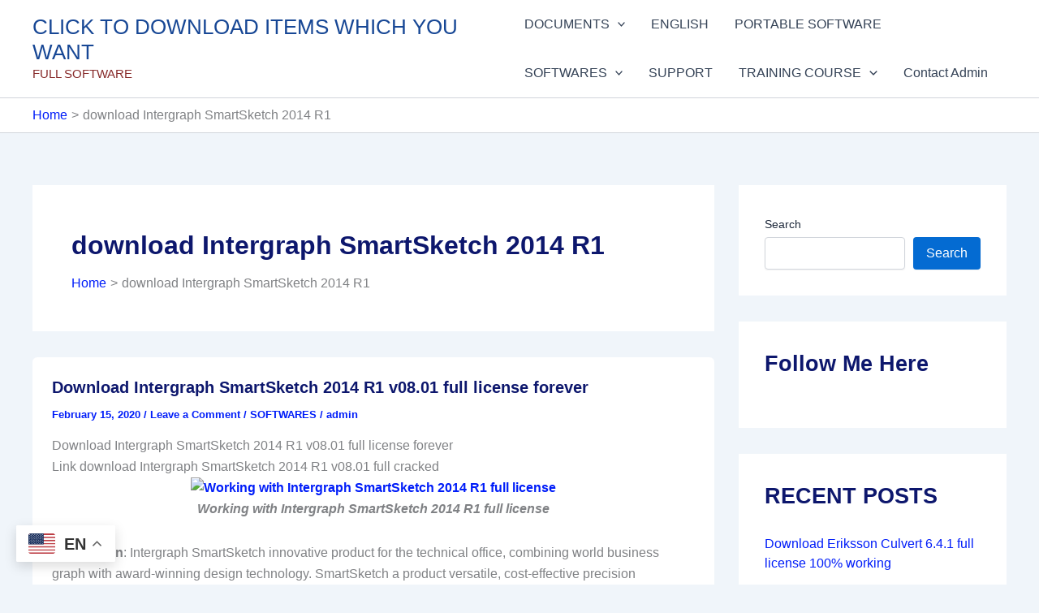

--- FILE ---
content_type: text/html; charset=utf-8
request_url: https://accounts.google.com/o/oauth2/postmessageRelay?parent=https%3A%2F%2Fclickdown.org&jsh=m%3B%2F_%2Fscs%2Fabc-static%2F_%2Fjs%2Fk%3Dgapi.lb.en.2kN9-TZiXrM.O%2Fd%3D1%2Frs%3DAHpOoo_B4hu0FeWRuWHfxnZ3V0WubwN7Qw%2Fm%3D__features__
body_size: 161
content:
<!DOCTYPE html><html><head><title></title><meta http-equiv="content-type" content="text/html; charset=utf-8"><meta http-equiv="X-UA-Compatible" content="IE=edge"><meta name="viewport" content="width=device-width, initial-scale=1, minimum-scale=1, maximum-scale=1, user-scalable=0"><script src='https://ssl.gstatic.com/accounts/o/2580342461-postmessagerelay.js' nonce="wdP8G4wOO821IfLg2FrcZA"></script></head><body><script type="text/javascript" src="https://apis.google.com/js/rpc:shindig_random.js?onload=init" nonce="wdP8G4wOO821IfLg2FrcZA"></script></body></html>

--- FILE ---
content_type: text/html; charset=utf-8
request_url: https://www.google.com/recaptcha/api2/aframe
body_size: 266
content:
<!DOCTYPE HTML><html><head><meta http-equiv="content-type" content="text/html; charset=UTF-8"></head><body><script nonce="SaPH2V5wbBJ4HsmHYQhT_A">/** Anti-fraud and anti-abuse applications only. See google.com/recaptcha */ try{var clients={'sodar':'https://pagead2.googlesyndication.com/pagead/sodar?'};window.addEventListener("message",function(a){try{if(a.source===window.parent){var b=JSON.parse(a.data);var c=clients[b['id']];if(c){var d=document.createElement('img');d.src=c+b['params']+'&rc='+(localStorage.getItem("rc::a")?sessionStorage.getItem("rc::b"):"");window.document.body.appendChild(d);sessionStorage.setItem("rc::e",parseInt(sessionStorage.getItem("rc::e")||0)+1);localStorage.setItem("rc::h",'1769987969901');}}}catch(b){}});window.parent.postMessage("_grecaptcha_ready", "*");}catch(b){}</script></body></html>